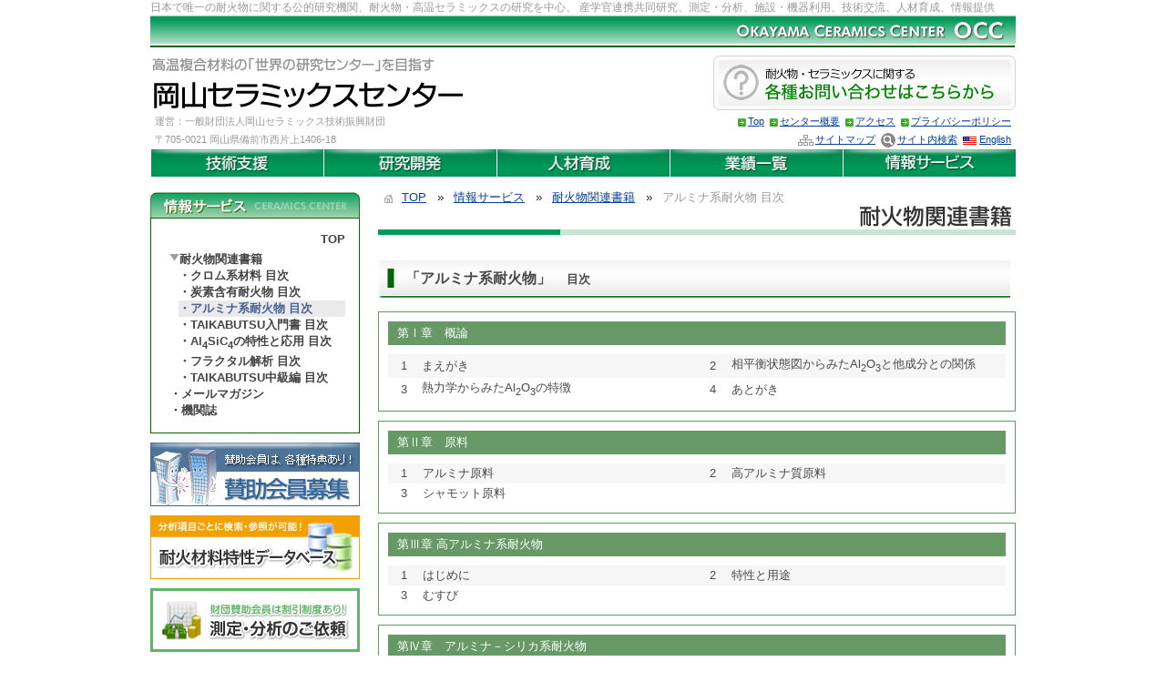

--- FILE ---
content_type: text/html
request_url: https://occ.optic.or.jp/contents/display/service/book/alumina.html
body_size: 17480
content:
<!DOCTYPE html>
<html lang="ja">
<head>
<meta charset="UTF-8" />
<meta http-equiv="X-UA-Compatible" content="IE=edge,chrome=1" />
<meta name="format-detection" content="telephone=no" />
<meta name="apple-mobile-web-app-capable" content="yes" />
<meta name="keywords" content="セラミックス,セラミック,耐火物,研究機関,産学官連携,共同研究,依頼分析,施設・機器開放,技術交流,人材育成,情報提供" />
<meta name="description" content="日本で唯一の耐火物に関する公的研究機関、耐火物・高温セラミックスの研究を中心として、 産学官連携共同研究、依頼分析、施設・機器開放、国内外との技術交流、人材育成、情報提供を実施" />
<title>アルミナ系耐火物 目次 | 耐火物関連書籍 | 情報サービス | 岡山セラミックスセンター</title>
<!-- favicon -->
<link rel="shortcut icon" href="/img/favicon.ico" type="image/vnd.microsoft.icon" />
<link rel="apple-touch-icon-precomposed" href="/img/apple-touch-icon.png" />
<!-- css -->
<link rel="stylesheet" href="/css/default.css" media="screen, projection, print" />
<link rel="stylesheet" href="/css/common.css" media="screen, projection, print" />
<link href='https://fonts.googleapis.com/css?family=Libre+Baskerville' rel='stylesheet' type='text/css' />
<!-- script -->
<script type="text/javascript" src="https://ajax.googleapis.com/ajax/libs/jquery/3.6.0/jquery.min.js"></script>
<!-- lightbox -->
<script type="text/javascript" src="/js/lightbox-2.6.min.js"></script>
<link rel="stylesheet" href="/css/lightbox.css" media="screen, projection, print" />

<!-- Global site tag (gtag.js) - Google Analytics -->
<script async src="https://www.googletagmanager.com/gtag/js?id=G-P3JSNJEWH0"></script>
<script>
  window.dataLayer = window.dataLayer || [];
  function gtag(){dataLayer.push(arguments);}
  gtag('js', new Date());
  gtag('config', 'G-P3JSNJEWH0');
</script>

<script>
  (function(i,s,o,g,r,a,m){i['GoogleAnalyticsObject']=r;i[r]=i[r]||function(){
  (i[r].q=i[r].q||[]).push(arguments)},i[r].l=1*new Date();a=s.createElement(o),
  m=s.getElementsByTagName(o)[0];a.async=1;a.src=g;m.parentNode.insertBefore(a,m)
  })(window,document,'script','//www.google-analytics.com/analytics.js','ga');

  ga('create', 'UA-49141609-1', 'auto');
  ga('send', 'pageview');

</script>
</head>
<body>

<div>

    <header>

    <p>日本で唯一の耐火物に関する公的研究機関、耐火物・高温セラミックスの研究を中心、 産学官連携共同研究、測定・分析、施設・機器利用、技術交流、人材育成、情報提供</p>

    <div id="header-main" class="clearfix">
      <h1>
        <a href="https://occ.optic.or.jp/"><img src="/img/header-main-logo.png" alt="岡山セラミックスセンター" /></a>
      </h1>
      <p>
        <a href="https://occ.optic.or.jp/contact/contact_register.html">
          <img src="/img/header-main-banner.png" alt="耐火物・セラミックスに関する各種お問合せ/標準物質・書籍のご注文" />
        </a>
      </p>
    </div>

    <div id="header-nav" class="clearfix">
      <p>
        運営：一般財団法人岡山セラミックス技術振興財団<br />
        〒705-0021 岡山県備前市西片上1406-18
      </p>
      <div>
        <ul>
          <li><img src="/img/icon-arrow.gif" alt="" class="icon" /><a href="https://occ.optic.or.jp/">Top</a></li>
          <li><img src="/img/icon-arrow.gif" alt="" class="icon" /><a href="https://occ.optic.or.jp/contents/display/foundation/index.html">センター概要</a></li>
          <li><img src="/img/icon-arrow.gif" alt="" class="icon" /><a href="https://occ.optic.or.jp/contents/display/foundation/index.html#access-map">アクセス</a></li>
          <li><img src="/img/icon-arrow.gif" alt="" class="icon" /><a href="https://occ.optic.or.jp/contents/display/foundation/privacy.html">プライバシーポリシー</a></li>
        </ul>
        <ul>
          <li><img src="/img/icon-sitemap.gif" alt="" class="icon" /><a href="https://occ.optic.or.jp/contents/display/foundation/sitemap.html">サイトマップ</a></li>
          <li><img src="/img/icon-search.gif" alt="" class="icon" /><a href="https://occ.optic.or.jp/pages/display/foundation/search.html">サイト内検索</a></li>
          <li><img src="/img/icon-english.gif" alt="" class="icon" /><a href="https://occ.optic.or.jp/contents/display/english/index.html">English</a></li>
        </ul>
      </div>
    </div>

  </header>

  
  <nav>
    <ul class="clearfix">
      <li>
        <a href="https://occ.optic.or.jp/contents/display/technic/index.html"><img src="/img/nav-01.png" alt="技術支援" /></a>
              </li>
      <li>
        <a href="https://occ.optic.or.jp/contents/display/research/index.html"><img src="/img/nav-02.png" alt="研究開発" /></a>
              </li>
      <li>
        <a href="https://occ.optic.or.jp/event/event_search.html"><img src="/img/nav-03.png" alt="人材育成" /></a>
              </li>
      <li>
        <a href="https://occ.optic.or.jp/contents/display/results/index.html"><img src="/img/nav-04.png" alt="業績一覧" /></a>
              </li>
      <li>
        <a href="https://occ.optic.or.jp/contents/display/service/book/index.html"><img src="/img/nav-05.png" alt="情報サービス" /></a>
              </li>
    </ul>
  </nav>
  <div id="content" class="clearfix">

        <div id="content-side">

            <div id="content-side-nav">
                <h2><img src="/img/side-nav-title-service.png" alt="情報サービス" /></h2>
        <div>
          <a href="https://occ.optic.or.jp/">TOP</a>
          <ul>
            <li class="book open">
              <a href="https://occ.optic.or.jp/contents/display/service/book/index.html">耐火物関連書籍</a>
                            <ul>
                <li><a href="https://occ.optic.or.jp/contents/display/service/book/chrome.html">クロム系材料 目次</a></li>
                <li><a href="https://occ.optic.or.jp/contents/display/service/book/carbon.html">炭素含有耐火物 目次</a></li>
                <li class="active"><a href="https://occ.optic.or.jp/contents/display/service/book/alumina.html">アルミナ系耐火物 目次</a></li>
                <li><a href="https://occ.optic.or.jp/contents/display/service/book/novice.html">TAIKABUTSU入門書 目次</a></li>
                <li><a href="https://occ.optic.or.jp/contents/display/service/book/al4sic4.html">Al<sub>4</sub>SiC<sub>4</sub>の特性と応用 目次</a></li>
                <li><a href="https://occ.optic.or.jp/contents/display/service/book/fractal.html">フラクタル解析 目次</a></li>
                <li><a href="https://occ.optic.or.jp/contents/display/service/book/novice3.html">TAIKABUTSU中級編 目次</a></li>
              </ul>
                          </li>
            <li><a href="https://occ.optic.or.jp/contents/display/magazine/index.html">メールマガジン</a></li>
            <li><a href="https://occ.optic.or.jp/organ/organ_search.html">機関誌</a></li>
          </ul>
        </div>
              </div>
      
            <ul class="content-side-banner">
        <li><a href="https://occ.optic.or.jp/contents/display/foundation/member.html"><img src="/img/bnr_member.png" alt="賛助会員募集"></a></li>
        <li><a href="https://occ.optic.or.jp/db/" target="_blank"><img src="/img/bnr_db.png" alt="耐火材料特性データベース"></a></li>
        <li><a href="https://occ.optic.or.jp/contents/display/technic/reliance.html"><img src="/img/bnr_reliance.png" alt="測定・分析のご依頼"></a></li>
        <li><a href="https://occ.optic.or.jp/contents/display/technic/utilization.html"><img src="/img/bnr_utilization.png" alt="設置機器のご利用"></a></li>
        <li><a href="https://occ.optic.or.jp/data/data_detail/index/1.html"><img src="/img/bnr_data.png" alt="注目機器・データ紹介"></a></li>
        <li><a href="https://occ.optic.or.jp/event/event_search/index.html"><img src="/img/bnr_seminar.png" alt="人材育成セミナー"></a></li>
        <li><a href="https://occ.optic.or.jp/pages/display/description/about_taikabutsu.html" target="_blank"><img src="/img/bnr_taikabutsu.png" alt="耐火物ってどんなもの？"></a></li>
        <li><a href="https://occ.optic.or.jp/contents/display/service/book/index.html"><img src="/img/bnr_book.png" alt="耐火物関連書籍販売"></a></li>
        <li><a href="https://occ.optic.or.jp/contents/display/magazine/index.html"><img src="/img/bnr_magazine.png" alt="OCCメールマガジン"></a></li>
        <li><a href="https://www.youtube.com/@occ4563" target="_blank"><img src="/img/bnr_youtube.png" alt="岡山セラミックスセンター公式YouTubeチャンネル（耐火物ってスゴい）"></a></li>
        <li><a href="https://occ.optic.or.jp/contact/contact_register.html"><img src="/img/bnr_contact.png" alt="耐火物・セラミックスに関する各種お問い合わせはこちらから"></a></li>
      </ul>

      
    </div>

    <div id="content-main">

      <ul class="content-main-crumb">
 <li>
  <img alt="" class="icon" src="/img/icon-home.gif" /><a href="/">TOP</a></li>
 <li>
  <img alt="" class="icon" src="/img/icon-double-arrow.gif" /><a href="/contents/display/service/book/index.html">情報サービス</a></li>
 <li>
  <img alt="" class="icon" src="/img/icon-double-arrow.gif" /><a href="/contents/display/service/book/index.html">耐火物関連書籍</a></li>
 <li>
  <img alt="" class="icon" src="/img/icon-double-arrow.gif" />アルミナ系耐火物 目次</li>
</ul>
<h2>
 <img alt="耐火物関連書籍" src="/img/service-book-index-title.png" /></h2>
<div class="content-main-box" id="service-book-chrome-list">
 <h3 class="title-common">
  <span style="font-size:16px;">「アルミナ系耐火物」 </span>　目次</h3>
 <div>
  <h4 class="title-common-secondary">
   第Ⅰ章　概論</h4>
  <table>
   <tbody>
    <tr class="gray">
     <th>
      1</th>
     <td>
      まえがき</td>
     <th>
      2</th>
     <td>
      相平衡状態図からみたAl<sub>2</sub>O<sub>3</sub>と他成分との関係</td>
    </tr>
    <tr>
     <th>
      3</th>
     <td>
      熱力学からみたAl<sub>2</sub>O<sub>3</sub>の特徴</td>
     <th>
      4</th>
     <td>
      あとがき</td>
    </tr>
   </tbody>
  </table>
 </div>
 <div>
  <h4 class="title-common-secondary">
   第Ⅱ章　原料</h4>
  <table>
   <tbody>
    <tr class="gray">
     <th>
      1</th>
     <td>
      アルミナ原料</td>
     <th>
      2</th>
     <td>
      高アルミナ質原料</td>
    </tr>
    <tr>
     <th>
      3</th>
     <td>
      シャモット原料</td>
     <th>
      &nbsp;</th>
     <td>
      &nbsp;</td>
    </tr>
   </tbody>
  </table>
 </div>
 <div>
  <h4 class="title-common-secondary">
   第Ⅲ章 高アルミナ系耐火物</h4>
  <table>
   <tbody>
    <tr class="gray">
     <th>
      1</th>
     <td>
      はじめに</td>
     <th>
      2</th>
     <td>
      特性と用途</td>
    </tr>
    <tr>
     <th>
      3</th>
     <td>
      むすび</td>
     <th>
      &nbsp;</th>
     <td>
      &nbsp;</td>
    </tr>
   </tbody>
  </table>
 </div>
 <div>
  <h4 class="title-common-secondary">
   第Ⅳ章　アルミナ－シリカ系耐火物</h4>
  <table>
   <tbody>
    <tr class="gray">
     <th>
      1</th>
     <td>
      粘土質耐火物と高アルミナ質耐火物の分類</td>
     <th>
      2</th>
     <td>
      ロー石れんが</td>
    </tr>
    <tr>
     <th>
      3</th>
     <td>
      粘土質れんが</td>
     <th>
      4</th>
     <td>
      高アルミナ質れんが</td>
    </tr>
    <tr class="gray">
     <th>
      5</th>
     <td>
      今後の課題</td>
     <th>
      &nbsp;</th>
     <td>
      &nbsp;</td>
    </tr>
   </tbody>
  </table>
 </div>
 <div>
  <h4 class="title-common-secondary">
   第Ⅴ章　アルミナ－マグネシア系耐火物</h4>
  <table>
   <tbody>
    <tr class="gray">
     <th>
      1</th>
     <td>
      セメントロータリーキルン用</td>
     <th>
      2</th>
     <td>
      流し込み材用</td>
    </tr>
   </tbody>
  </table>
 </div>
 <div>
  <h4 class="title-common-secondary">
   第Ⅵ章　アルミナ－クロミア系耐火物</h4>
  <table>
   <tbody>
    <tr class="gray">
     <th>
      1</th>
     <td>
      はじめに</td>
     <th>
      2</th>
     <td>
      廃棄物溶融炉の種類と耐火物の使用条件</td>
    </tr>
    <tr>
     <th>
      3</th>
     <td>
      Al<sub>2</sub>O<sub>3</sub>-Cr<sub>2</sub>O<sub>3</sub>系材料の特徴</td>
     <th>
      4</th>
     <td>
      Al<sub>2</sub>O<sub>3</sub>-Cr<sub>2</sub>O<sub>3</sub>系材料の課題</td>
    </tr>
   </tbody>
  </table>
 </div>
 <div>
  <h4 class="title-common-secondary">
   第Ⅶ章　電鋳耐火物</h4>
  <table>
   <tbody>
    <tr class="gray">
     <th>
      1</th>
     <td>
      はじめに</td>
     <th>
      2</th>
     <td>
      電鋳耐火物とは</td>
    </tr>
    <tr>
     <th>
      3</th>
     <td>
      製造工程の概要</td>
     <th>
      4</th>
     <td>
      電鋳耐火物の種類と特性、用途</td>
    </tr>
    <tr class="gray">
     <th>
      5</th>
     <td>
      今後の課題</td>
     <th>
      &nbsp;</th>
     <td>
      &nbsp;</td>
    </tr>
   </tbody>
  </table>
 </div>
 <div>
  <h4 class="title-common-secondary">
   第Ⅷ章　アルミナ－カーボン系、アルミナ－炭化珪素－カーボン系、アルミナ－炭化珪素系耐火物</h4>
  <table>
   <tbody>
    <tr class="gray">
     <th>
      1</th>
     <td>
      はじめに</td>
     <th>
      2</th>
     <td>
      Al<sub>2</sub>O<sub>3</sub>-SiC-C系耐火物</td>
    </tr>
    <tr>
     <th>
      3</th>
     <td>
      Al<sub>2</sub>O<sub>3</sub>-MgO-C系耐火物</td>
     <th>
      4</th>
     <td>
      Al<sub>2</sub>O<sub>3</sub>-C系、Al<sub>2</sub>O<sub>3</sub>-ZrO<sub>2</sub>-C系耐火物</td>
    </tr>
    <tr class="gray">
     <th>
      5</th>
     <td>
      Al<sub>2</sub>O<sub>3</sub>-SiC系耐火物</td>
     <th>
      6</th>
     <td>
      おわりに</td>
    </tr>
   </tbody>
  </table>
 </div>
 <div>
  <h4 class="title-common-secondary">
   第Ⅸ章　アルミナ－カルシア系耐火物</h4>
  <table>
   <tbody>
    <tr class="gray">
     <th>
      1</th>
     <td>
      はじめに</td>
     <th>
      2</th>
     <td>
      製造方法</td>
    </tr>
    <tr>
     <th>
      3</th>
     <td>
      用途</td>
     <th>
      4</th>
     <td>
      化学組成および鉱物組成</td>
    </tr>
    <tr class="gray">
     <th>
      5</th>
     <td>
      水和反応と相転化</td>
     <th>
      6</th>
     <td>
      水和物の脱水および加熱変化</td>
    </tr>
    <tr>
     <th>
      7</th>
     <td>
      添加剤と作用機構</td>
     <th>
      8</th>
     <td>
      経時変化</td>
    </tr>
    <tr class="gray">
     <th>
      9</th>
     <td>
      今後の期待</td>
     <th>
      &nbsp;</th>
     <td>
      &nbsp;</td>
    </tr>
   </tbody>
  </table>
 </div>
 <div>
  <h4 class="title-common-secondary">
   第Ⅹ章　アルミナを含む断熱材</h4>
  <table>
   <tbody>
    <tr class="gray">
     <th>
      1</th>
     <td>
      はじめに</td>
     <th>
      2</th>
     <td>
      セラミックファイバー</td>
    </tr>
    <tr>
     <th>
      3</th>
     <td>
      耐火断熱れんが</td>
     <th>
      &nbsp;</th>
     <td>
      &nbsp;</td>
    </tr>
   </tbody>
  </table>
 </div>
 <div>
  <h4 class="title-common-secondary">
   第XI章　その他のアルミナ系耐火物</h4>
  <table>
   <tbody>
    <tr class="gray">
     <th>
      1</th>
     <td>
      Al<sub>2</sub>O<sub>3</sub>-TiO<sub>2</sub>系耐火物</td>
     <th>
      2</th>
     <td>
      MgO-SiO<sub>2</sub>- Al<sub>2</sub>O<sub>3</sub>系耐火物</td>
    </tr>
   </tbody>
  </table>
 </div>
 <div>
  <h4 class="title-common-secondary">
   第XII章　Al-Si-C-N系、Al-B-C系、Al-O-C系化合物の耐火物への応用</h4>
  <table>
   <tbody>
    <tr class="gray">
     <th>
      1</th>
     <td>
      はじめに</td>
     <th>
      2</th>
     <td>
      Al-Si-C系化合物</td>
    </tr>
    <tr>
     <th>
      3</th>
     <td>
      Al-B-C系化合物</td>
     <th>
      4</th>
     <td>
      Al-O-C系化合物</td>
    </tr>
    <tr class="gray">
     <th>
      5</th>
     <td>
      あとがき</td>
     <th>
      &nbsp;</th>
     <td>
      &nbsp;</td>
    </tr>
   </tbody>
  </table>
 </div>
</div>
<br />
            <div class="content-main-to_top">
        <a href="#"><img src="/img/button-pagetop.png" alt="ページ上に戻る" /></a>
      </div>
      
      <footer>
        <div class="clearfix">
          <span>一般財団法人岡山セラミックス技術振興財団</span>
          <p>
            <span>〒705-0021 岡山県備前市西片上1406-18</span>
            　TEL:0869-64-0505　 FAX:0869-63-0227
          </p>
        </div>
        <p>
          Copyright © OKAYAMA CERAMICS RESEARCH FOUNDATION. All Rights Reserved.
        </p>
      </footer>

    </div>

  </div>

</div>

</body>
</html>

--- FILE ---
content_type: text/css
request_url: https://occ.optic.or.jp/css/default.css
body_size: 2201
content:
/*---------------------------------------------
	Browser Default Initialization
  ---------------------------------------------*/

html {
	overflow-y: scroll;
}

body, div, dl, dt, dd, ul, ul li, h1, h2, h3, h4, h5, h6,
pre, form, fieldset, input, textarea, p, blockquote, th, td,
section, nav, article, aside, hgroup, header, address,
figure, figcaption {
	margin: 0;
	padding: 0;
}
address, caption, cite, code, dfn, em, th, var {
	font-style: normal;
	font-weight: normal;
}
table {
	border-collapse: collapse;
	border-spacing: 0;
}
caption, th {
	text-align: left;
}
q:before ,q:after {
	content: '';
}
object, embed {
	vertical-align: top;
}
hr, legend {
	display: none;
}
h1, h2, h3, h4, h5, h6 {
	font-size: 100%;
	font-weight: normal;
}
img, abbr, acronym, fieldset {
	border: 0;
}
img {
	vertical-align: bottom;
	-ms-interpolation-mode: bicubic;
}
ul li {
	list-style-type: none;
}

/*---------------------------------------------
	body
  ---------------------------------------------*/
html { font-size: 62.5%;}
body {
	font-family: 'ヒラギノ角ゴ Pro W3','Hiragino Kaku Gothic Pro','メイリオ',Meiryo,'ＭＳ Ｐゴシック',sans-serif;
	*font-family: 'メイリオ',Meiryo,'ＭＳ Ｐゴシック',sans-serif;
	color: #333;
	font-size: 14px; font-size: 1.4rem; /* =14px */
	line-height: 1.6;
	text-align: left;
	-webkit-text-size-adjust: none;
}

/*------------------------------------------------------------
  書式設定
------------------------------------------------------------*/
/* テキストの位置 */
.taLeft { text-align: left !important; }
.taCenter { text-align: center !important; }
.taRight { text-align: right !important; }

/* フォントの大きさ（プラス） */
.fsP1 { font-size: 1.48em !important; }
.fsP2 { font-size: 1.56em !important; }
.fsP3 { font-size: 1.64em !important; }
.fsP4 { font-size: 1.72em !important; }
.fsP5 { font-size: 1.80em !important; }
.fsP6 { font-size: 2em !important; }
/* フォントの大きさ（マイナス） */
.fsM1 { font-size: 1.32em !important; }
.fsM2 { font-size: 1.24em !important; }
.fsM3 { font-size: 1.16em !important; }
.fsM4 { font-size: 1.08em !important; }
.fsM5 { font-size: 0.92em !important; }

--- FILE ---
content_type: text/css
request_url: https://occ.optic.or.jp/css/common.css
body_size: 43854
content:
@CHARSET "UTF-8";

/**
 * redefinition
 */
a,
a:link,
a:visited,
a:hover{
	color: #04419a;
}

/**
 * top-info temp!
 */
#top-info a:hover{
	color: #fff;
	background: #009a5a;
}

/**
 * common
 */
.clearfix:after{
	display: block;
	clear: both;
	content: "";
}

img.icon{
	margin-right: 2px;
	vertical-align: middle;
}
.title-common{
	width: 664px;
	height: 42px;
	margin-bottom: 15px;
	padding-left: 30px;
	line-height: 42px;
	background: url(../img/title-common-bg.png) left top no-repeat;
	font-weight: bold;
	/*letter-spacing: 0.5em;*/
}
.title-common-secondary{
	margin-bottom: 10px;
	padding: 5px 10px;
	background: #669966;
	color: #ffffff;
}
.title-common-secondary-large{
	margin-bottom: 10px;
	padding: 6px 10px;
	background: #669966;
	color: #ffffff;
	font-size: 16px;
	line-height: 1.3;
	font-weight: bold;
}

.introduction-box{
	padding: 15px 20px;
	line-height: 160%;
	font-size: 14px;
	background: #fafff0;
	border: 1px solid #026702;
	border-radius: 10px;
}
.introduction-box > h3{
	font-weight: bold;
}

table.table-common{
	width: 100%;
	border-left: 1px solid #999999;
	border-top: 1px solid #999999;
}
table.table-common th,
table.table-common td{
	padding: 5px;
	border-right: 1px solid #999999;
	border-bottom: 1px solid #999999;
}

.box-pdf-caution{
	padding: 10px;
	border: 1px dashed #999999;
}
.box-pdf-caution > img{
	float: left;
	margin-right: 10px;
}

.pagination{
	padding: 5px 0px;
}
.pagination > ul{
	text-align: right;
}
.pagination > ul > li{
	display: inline;
	margin: 0px 5px;
}
.pagination > ul > li a{
	text-decoration: none;
}
.pagination > ul > li span.current{
	font-weight: bold;
	color: #ff0000;
}

/**
 * blocks
 */

body{
	font-size: 130%;
	line-height: 130%;
	color: #494949;
}

body > div{
	width: 950px;
	margin: 0 auto;
}

header{
	color: #999999;
}

header > p{
	font-size: 90%;
}

#header-main{
	padding-top: 45px;
	background: url(../img/header-main-bg.png) left top no-repeat;
}
#header-main > h1{
	float: left;
}
#header-main > p{
	float: right;
}

#header-nav{
	padding: 0px 5px;
	line-height: 20px;
	font-size: 85%;
}
#header-nav > p{
	float: left;
}
#header-nav > div{
	float: right;
}
#header-nav > div > ul{
	text-align: right;
}
#header-nav > div > ul > li{
	display: inline;
	margin-left: 3px;
}

nav{
	margin: 1px 0px 15px;
}
nav > ul{

}
nav > ul > li{
	float: left;
	width: 189px;
	margin-left: 1px;
}
nav > ul > li > a > img{
	width: 189px;
	height: 30px;
}
nav > ul > li > ul{
	padding: 10px 0px 0px;
}
nav > ul > li > ul > li{
	padding-left: 24px;
	background: url(../img/icon-double-arrow.gif) left 4px no-repeat;
}
nav > ul > li > ul > li > a{
	text-decoration: none;
}

#content{

}

#content-side{
	float: left;
	width: 230px;
}
#content-side-nav{
	margin-bottom: 10px;
}
#content-side-nav > div{
	padding: 15px;
	border: 1px solid #006600;
	font-weight: bold;
	font-size: 13px;
}
#content-side-nav a{
	display: block;
	text-decoration: none;
	color: #444444;
}
#content-side-nav a:before{
	content: "・";
}
#content-side-nav > div > a{
	display: block;
	margin-bottom: 5px;
	text-align: right;
}
#content-side-nav > div > a:before{
	content: "";
}
#content-side-nav > div li{
	line-height: 140%;
	/*list-style-type: disc;
	list-style-position: inside;*/
	padding-left: 5px;
}
#content-side-nav > div li:hover,
#content-side-nav > div li.active{

}
#content-side-nav > div li > a:hover,
#content-side-nav > div li.active > a{
	color: #476296;
	background: #eaeaea;
}
#content-side-nav > div li li{
	padding-left: 10px;
}
#content-side-nav > div li.book > a:before{
	content: url(../img/icon-triangle-right.gif);
}
#content-side-nav > div li.book.open > a:before{
	content: url(../img/icon-triangle-bottom.gif);
}

.content-side-banner li {
	margin-bottom: 10px;
}

.content-side-banner li:last-child {
	margin-bottom: 0;
}

#content-main{
	float: right;
	width: 700px;
}
ul.content-main-crumb{
	color: #999999;
}
.content-main-crumb li{
	display: inline;
}
.content-main-box{
	margin-bottom: 30px;
}
.content-main-to_top{
	margin-bottom: 4px;
	padding: 20px 0px 4px;
	text-align: right;
	border-bottom: 2px solid #006600;
}

#content-main footer{
	margin-bottom: 30px;
	padding-top: 10px;
	background: url(../img/footer-bg.png) left top repeat-x;
	color: #ffffff;
}
#content-main footer > div{
	margin-bottom: 1em;
}
#content-main footer > div > span,
#content-main footer > div > p{
	display: block;
	width: 48%;
}
#content-main footer > div > span{
	float: left;
	font-weight: bold;
	text-align: right;
}
#content-main footer > div > p{
	float: right;
}
#content-main footer > div > p > span{
	display: block;
	font-weight: bold;
}
#content-main footer > p{
	padding-bottom: 1em;
	text-align: center;
	font-size: 90%;
}


/**
 * top
 */

#top-info{
	margin-bottom: 30px;
}
#top-info > h2{
	padding-bottom: 3px;
	border-bottom: 3px solid #009a5a;
}
#top-info ul{

}
#top-info li{
	padding: 10px;
	border-bottom: 1px dotted #666666;
}
#top-info li > span{
	display: block;
	line-height: 200%;
	font-weight: bold;
}

#top-about{
	border-top: 2px solid #6fb895;
}
#top-about > h2{
	padding: 20px 0px 15px;
}
#top-about > p{
	line-height: 135%;
}
#top-about > p > img{
	float: right;
	margin-left: 10px;
}

/**
 * foundation-index
 */
#foundation-index{

}

#foundation-index-greeting{
	min-height: 300px;
}
#foundation-index-greeting > div{
	float: right;
	width: 160px;
	margin: 0px 0px 20px 20px;
	font-size: 11px;
}
#foundation-index-greeting > div strong{
	font-size: 13px;
}
#foundation-index-greeting > div img{
	width: 160px;
	height: 164px;
}
#foundation-index-greeting > div span{
	display: block;
	text-align: center;
}
#foundation-index-greeting > p{
	margin-bottom: 1.5em;
	text-indent: 1em;
	font-size: 14px;
	line-height: 160%;
	/*letter-spacing: 0.3em;*/
}
#foundation-index-greeting p.sign{
	text-align: right;
}

#foundation-index-history{
	margin-bottom: 20px;
}
#foundation-index-history table{
	width: 100%;
	font-size: 14px;
}
#foundation-index-history th,
#foundation-index-history td{
	padding: 5px;
}
#foundation-index-history tr:first-child th,
#foundation-index-history tr:first-child td{
	border-top: none;
}
#foundation-index-history th{
	width: 110px;
	background: #f6f6f6;
}
#foundation-index-history td{
	padding-left: 15px;
}

#foundation-index-excerpt{
	margin-bottom: 20px;
}
#foundation-index-excerpt table{
	width: 100%;
	font-size: 14px;
}
#foundation-index-excerpt th,
#foundation-index-excerpt td{
	padding: 5px;
	border-top: 1px dashed #999999;
}
#foundation-index-excerpt tr:first-child th,
#foundation-index-excerpt tr:first-child td{
	border-top: none;
}
#foundation-index-excerpt th{
	width: 110px;
	background: #f6f6f6;
}
#foundation-index-excerpt td{
	padding-left: 15px;
}

#foundation-index-access{

}
#foundation-index-access iframe{
	width: 698px;
	height: 380px;
	margin-bottom: 10px;
	border: 1px solid #999999;
}
#foundation-index-access > p{
	margin-bottom: 20px;
	color: #7599ff;
	text-align: center;
}
#foundation-index-access > p.english{
	text-align: left;
}
.foundation-index-access-box{
	margin-bottom: 20px;
	padding: 15px 20px;
	border: 1px dashed #999999;
	background: #f7fafd;
}
.foundation-index-access-box h4{
	margin-bottom: 10px;
	color: #66998f;
	font-weight: bold;
}
.foundation-index-access-box li{
	list-style-type: disc;
	margin-left: 25px;
}

/**
 * foundation-work
 */
#foundation-work{

}

#foundation-work-guidance{

}
#foundation-work-guidance > ul{
	margin-bottom: 10px;
	padding: 5px;
	border: 1px solid #999999;
	text-align: center;
}
#foundation-work-guidance > ul > li{
	display: inline;
	margin: 0px 50px;
}
.foundation-work-guidance-box{
	padding: 10px;
	border: 1px dashed #999999;
	background: #f7fafd;
}
.foundation-work-guidance-box > h4{
	padding: 5px;
	font-size: 15px;
	color: #fff;
}
#foundation-work-guidance-01 h4{
	background: #669966;
}
#foundation-work-guidance-02 h4{
	background: #844200;
}
#foundation-work-guidance-03 h4{
	background: #305232;
}
.foundation-work-guidance-box dl{
	padding: 10px;
}
.foundation-work-guidance-box dt,
.foundation-work-guidance-box dd{
	padding: 5px 0px;
}
.foundation-work-guidance-box dt{
	color: #669966;
	font-size: 14px;
	font-weight: bold;
}
.foundation-work-guidance-box dd{
	padding-left: 20px;
	line-height: 160%;
}
#foundation-work-guidance > a{
	display: block;
	margin-bottom: 30px;
	text-align: right;
}

/**
 * foundation-staff
 */
.foundation-staff-box table{
	width: 100%;
}
.foundation-staff-box tr.gray{
	background: #f6f6f6;
}
.foundation-staff-box th{
	padding: 2px;
	background: #669966;
	color: #fff;
	font-weight: bold;
	text-align: center;
}
.foundation-staff-box th.post,
.foundation-staff-box th.name{
	width: 180px;
}
.foundation-staff-box th.name{
	border-left: 1px solid #fff;
	border-right: 1px solid #fff;
}
.foundation-staff-box td{
	padding: 10px;
	text-align: center;
}
.foundation-staff-box td.service{
	text-align: left;
}

/**
 * foundation-disclosure
 */
#foundation-disclosure{
	font-size: 14px;
}
#foundation-disclosure table{
	border-top: 1px solid #000000;
	border-left: 1px solid #000000;
}
#foundation-disclosure th,
#foundation-disclosure td{
	padding: 10px;
	border-bottom: 1px solid #000000;
	border-right: 1px solid #000000;
}
#foundation-disclosure th{
	background: #fafff0;
	text-align: center;
}

/**
 * foundation-member
 */
.foundation-member-excerpt-box{
	margin-bottom: 30px;
	font-size: 14px;
}
#foundation-member-excerpt-introduction > div{
	padding: 15px;
	border: 1px solid #999999;
}
#foundation-member-excerpt-introduction > div > p{
	line-height: 140%;
	text-indent: 1em;
}

#foundation-member-excerpt-system dl{
	margin-bottom: 10px;
	border: 1px solid #999999;
}
#foundation-member-excerpt-system dl.blue{
	background: #d8e6f4;
}
#foundation-member-excerpt-system dl.green{
	background: #d7f4ee;
}
#foundation-member-excerpt-system dl.pink{
	background: #f4d7f4;
}
#foundation-member-excerpt-system dl.yellow{
	background: #f3eed8;
}
#foundation-member-excerpt-system dt,
#foundation-member-excerpt-system dd{
	padding: 10px;
}
#foundation-member-excerpt-system dt{
	float: left;
	width: 180px;
	text-align: center;
}
#foundation-member-excerpt-system dd{
	margin-left: 200px;
	border-left: 1px solid #999999;
	background: #ffffff;
}

#foundation-member-excerpt-application table{
	width: 100%;
	border: 1px solid #999999;
	border-top: 3px solid #669966;
}
#foundation-member-excerpt-application th,
#foundation-member-excerpt-application td{
	padding: 5px;
}
#foundation-member-excerpt-application th{
	background: #fafff0;
	text-align: center;
}
#foundation-member-excerpt-application td{
	border-left: 1px solid #999999;
}

#foundation-member-excerpt-privilege table{
	line-height: 140%;
}
#foundation-member-excerpt-privilege th,
#foundation-member-excerpt-privilege td{
	padding: 5px 10px;
}
#foundation-member-excerpt-privilege th{
	background: #cccccc;
	text-align: center;
}
#foundation-member-excerpt-privilege td li{
	list-style-type: disc;
	margin-left: 25px;
}

#foundation-member-excerpt-other > ol{
	padding: 5px 15px;
	line-height: 160%;
	border: 1px solid #999999;
}
#foundation-member-excerpt-other > ol > li{
	list-style-type: decimal;
	margin-left: 25px;
}

#foundation-member-excerpt-work > p{
	padding: 10px 20px;
	border: 1px solid #999999;
}

#foundation-member-excerpt-contact dl{
	margin-bottom: 10px;
	border: 1px solid #999999;
}
#foundation-member-excerpt-contact dl.blue{
	background: #d8e6f4;
}
#foundation-member-excerpt-contact dl.green{
	background: #d7f4ee;
}
#foundation-member-excerpt-contact dl.pink{
	background: #f4d7f4;
}
#foundation-member-excerpt-contact dt,
#foundation-member-excerpt-contact dd{
	padding: 10px;
}
#foundation-member-excerpt-contact dt{
	float: left;
	width: 180px;
	text-align: center;
}
#foundation-member-excerpt-contact dd{
	margin-left: 200px;
	border-left: 1px solid #999999;
	background: #ffffff;
}
#foundation-member-excerpt-contact dd span{
	font-size: 24px;
	font-weight: bold;
}

/**
 * foundation-sitemap
 */
#foundation-sitemap{

}
#foundation-sitemap table{
	width: 100%;
	margin-bottom: 30px;
	border: 1px solid #000000;
}
#foundation-sitemap th,
#foundation-sitemap td{
	padding: 10px;
}
#foundation-sitemap th{
	width: 180px;
	text-align: center;
	font-weight: bold;
	font-size: 18px;
}
#foundation-sitemap .foundation th{
	background: #ffffcc;
}
#foundation-sitemap .technic th{
	background: #dae6b7;
}
#foundation-sitemap .research th{
	background: #e6d0b7;
}
#foundation-sitemap .nurture th{
	background: #eae9f7;
}
#foundation-sitemap .results th{
	background: #c8c8e6;
}
#foundation-sitemap .service th{
	background: #fbf4f9;
}
#foundation-sitemap .other th{
	background: #f4f19f;
}
#foundation-sitemap td{
	border-left: 1px solid #000000;
}
#foundation-sitemap td li{
	display: inline;
	line-height: 160%;
	margin-right: 10px;
}

/**
 * foundation-search
 */
#foundation-search{
	font-size: 14px;
}
#foundation-search form{
	padding: 40px 20px;
}
#foundation-search p{
	padding: 0px 10px;
}

/**
 * foundation-info
 */

#foundation-info-list h4{
	margin-bottom: 20px;
	padding: 5px 0px;
	border-bottom: 1px solid #cccccc;
	font-weight: bold;
}
#foundation-info-list > div > ul > li{
	margin-bottom: 30px;
}
#foundation-info-list > div > ul > li > div{
	padding: 10px;
	background: #f0f4f7;
}
#foundation-info-list > div > ul > li > div h5{
	float: left;
	font-weight: bold;
}
#foundation-info-list > div > ul > li > div > span{
	display: block;
	float: right;
}
#foundation-info-list > div > ul > li > p{
	padding: 15px;
}

#foundation-info-list > div > ul > li > div.images,
#foundation-info-list > div > ul > li > div.files{
	margin-bottom: 10px;
}
#foundation-info-list > div > ul > li > div.images li{
	float: left;
	width: 330px;
	margin: 0px 5px 20px;
	text-align: center;
}
#foundation-info-list > div > ul > li > div.images li .image{
	height: 330px;
	margin-bottom: 5px;
}

/**
 * foundation-privacy
 */
#foundation-privacy{
	font-size: 110%;
	line-height: 180%;
}
#foundation-privacy > span{
	display: block;
	margin-bottom: 2.0em;
	text-align: right;
}
#foundation-privacy > div{
	padding: 30px;
	border: 1px solid #ccc;
	border-radius: 10px;
}

/**
 * technic-index
 */

#technic-index-contact{

}
#technic-index-contact table{
	width: 100%;
	margin-bottom: 10px;
}
#technic-index-contact th,
#technic-index-contact td{
	padding: 10px;
}
#technic-index-contact th{
	width: 180px;
	text-align: center;
	font-size: 16px;
}
#technic-index-contact .blue th{
	background: #d8e6f4;
}
#technic-index-contact .green th{
	background: #d7f4ee;
}
#technic-index-contact .pink th{
	background: #f4d7f4;
}
#technic-index-contact td{

}
#technic-index-contact td span{
	font-size: 24px;
	font-weight: bold;
}

/**
 * technic-test
 */

#technic-test-example > div{
	margin-bottom: 30px;
}
#technic-test-example > div dl{
	padding: 0px 10px;
}
#technic-test-example > div dt{
	color: #0210e3;
}
#technic-test-example > div dd{
	padding: 0px 10px;
}
#technic-test-example > div dd > ul{
	float: left;
	width: 560px;
	margin: 0px 5px 10px 0px;
	padding: 10px;
	border: 1px solid #000000;
}
#technic-test-example > div dd > ul li{
	float: left;
	width: 49%;
}
#technic-test-example > div dd > span{

}

#technic-test-contact{

}

#technic-test-contact-index table{
	width: 100%;
	margin-bottom: 10px;
}
#technic-test-contact-index th,
#technic-test-contact-index td{
	padding: 10px;
}
#technic-test-contact-index th{
	width: 180px;
	text-align: center;
	font-size: 16px;
}
#technic-test-contact-index .blue th{
	background: #d8e6f4;
}
#technic-test-contact-index .green th{
	background: #d7f4ee;
}
#technic-test-contact-index .pink th{
	background: #f4d7f4;
}
#technic-test-contact-index td{

}
#technic-test-contact-index td span{
	font-size: 24px;
	font-weight: bold;
}

#technic-test-contact-pdf{

}
#technic-test-contact-pdf table{
	margin-bottom: 30px;
	border-top: 3px solid #669966;
}
#technic-test-contact-pdf th,
#technic-test-contact-pdf td{
	padding: 5px 10px;
}
#technic-test-contact-pdf th{
	width: 180px;
	background: #fafff0;
	text-align: center;
}
#technic-test-contact-pdf td{

}

#technic-test-contact-flow > div{
	padding: 5px;
	border: 1px solid #999999;
}
#technic-test-contact-flow > div > div{
	text-align: center;
}

/**
 * technic-reliance
 */
 
#technic-reliance-btn {
	margin-bottom:27px;
	overflow:hidden;
}
 
#technic-reliance-btn li {
	float:left;
	position:relative;
	margin-right:20px;
}

#technic-reliance-btn li:last-child {
	margin-right:0;
}

#technic-reliance-btn li .pdf {
	position:absolute;
	left:30px;
	bottom:8px;
	display:block;
	background:#CC3333;
	font-size:13px;
	line-height:1.2em;
	color:#FFF;
	text-align:center;
	padding:4px 0;
	width:75px;
	text-decoration:none;
	border-radius:3px;
}

#technic-reliance-btn li .excel {
	position:absolute;
	right:30px;
	bottom:8px;
	display:block;
	background:#589818;
	font-size:13px;
	line-height:1.2em;
	color:#FFF;
	text-align:center;
	padding:4px 0;
	width:75px;
	text-decoration:none;
	border-radius:3px;
}
 
#technic-reliance-list{
}
#technic-reliance-list table{
	border-left: 1px solid #000000;
	border-top: 1px solid #000000;
}
#technic-reliance-list th,
#technic-reliance-list td{
	padding: 10px;
	border-right: 1px solid #000000;
	border-bottom: 1px solid #000000;
}
#technic-reliance-list th{
	width: 100px;
	color: #0104ef;
	text-align: center;
}
#technic-reliance-list td{

}


#technic-reliance-contact-pdf table{
	width: 100%;
	margin-bottom: 30px;
	border-top: 3px solid #669966;
}
#technic-reliance-contact-pdf th,
#technic-reliance-contact-pdf td{
	padding: 5px 10px;
}
#technic-reliance-contact-pdf th{
	width: 180px;
	background: #fafff0;
	text-align: center;
}
#technic-reliance-contact-pdf td span{
	color: #990000;
}

#technic-reliance-contact-index table{
	margin-bottom: 10px;
}
#technic-reliance-contact-index th,
#technic-reliance-contact-index td{
	padding: 10px;
}
#technic-reliance-contact-index th{
	width: 180px;
	text-align: center;
	font-size: 16px;
}
#technic-reliance-contact-index .blue th{
	background: #d8e6f4;
}
#technic-reliance-contact-index .green th{
	background: #d7f4ee;
}
#technic-reliance-contact-index .pink th{
	background: #f4d7f4;
}
#technic-reliance-contact-index td{

}
#technic-reliance-contact-index td span{
	font-size: 24px;
	font-weight: bold;
}

/**
 * technic-utilization
 */

#technic-utilization-contact-pdf table{
	width: 100%;
	margin-bottom: 30px;
	border-top: 3px solid #669966;
}
#technic-utilization-contact-pdf th,
#technic-utilization-contact-pdf td{
	padding: 5px 10px;
}
#technic-utilization-contact-pdf th{
	width: 180px;
	background: #fafff0;
	text-align: center;
}
#technic-utilization-contact-pdf td span{
	color: #990000;
}

#technic-utilization-contact-index table{
	margin-bottom: 10px;
}
#technic-utilization-contact-index th,
#technic-utilization-contact-index td{
	padding: 10px;
}
#technic-utilization-contact-index th{
	width: 180px;
	text-align: center;
	font-size: 16px;
}
#technic-utilization-contact-index .blue th{
	background: #d8e6f4;
}
#technic-utilization-contact-index .green th{
	background: #d7f4ee;
}
#technic-utilization-contact-index .pink th{
	background: #f4d7f4;
}
#technic-utilization-contact-index td{

}
#technic-utilization-contact-index td span{
	font-size: 24px;
	font-weight: bold;
}

/**
 * technic-introduction
 */
#technic-introduction-introduction > p span{
	font-weight: bold;
}
#technic-introduction-introduction > div{
	text-align: right;
	font-weight: bold;
}

#technic-introduction-list{

}
.technic-introduction-list-excerpt{
	margin-bottom: 30px;
}
.technic-introduction-list-excerpt table{
	margin-bottom: 10px;
}
.technic-introduction-list-excerpt th,
.technic-introduction-list-excerpt td{
	padding: 10px;
}
.technic-introduction-list-excerpt th{
	width: 150px;
	text-align: center;
	font-size: 16px;
}
.technic-introduction-list-excerpt td.detail{
	width: 50px;
}
.technic-introduction-list-excerpt td li{
	float: left;
	width: 48%;
	margin: 0px 1% 0px;
	list-style-image: url(../img/icon-arrow-circle.gif);
	list-style-position: inside;
}

.technic-introduction-list-detail > h4{
	font-size: 16px;
}
.technic-introduction-list-detail > div{
	margin-bottom: 20px;
	border-left: 1px solid #000000;
	border-bottom: 1px solid #000000;
}
.technic-introduction-list-detail > div > div{
	float: left;
	width: 180px;
	padding: 10px 10px 0px 10px;
	border-top: 1px solid #000000;
	text-align: center;
}
.technic-introduction-list-detail > div > div > img{
	width: 180px;
}
.technic-introduction-list-detail > div > table{
	width: 499px;
	border-left: 1px solid #000000;
}
.technic-introduction-list-detail > div th,
.technic-introduction-list-detail > div td{
	padding: 10px;
	border-top: 1px solid #000000;
	border-right: 1px solid #000000;
}
.technic-introduction-list-detail > div th{
	width: 60px;
	text-align: center;
}
.technic-introduction-list-detail > div th,
.technic-introduction-list-detail > div td.title{
	font-weight: bold;
}


.technic-introduction-list-excerpt .blue th,
.technic-introduction-list-detail.blue th{
	background: #d8e6f4;
}
.technic-introduction-list-excerpt .green th,
.technic-introduction-list-detail.green th{
	background: #d7f4ee;
}
.technic-introduction-list-excerpt .purple th,
.technic-introduction-list-detail.purple th{
	background: #f4d7f4;
}
.technic-introduction-list-excerpt .yellow th,
.technic-introduction-list-detail.yellow th{
	background: #f3eed8;
}
.technic-introduction-list-excerpt .olive th,
.technic-introduction-list-detail.olive th{
	background: #e3f3d8;
}
.technic-introduction-list-excerpt .orange th,
.technic-introduction-list-detail.orange th{
	background: #fbe3d0;
}
.technic-introduction-list-excerpt .gray th,
.technic-introduction-list-detail.gray th{
	background: #eee;
}

.technic-introduction-list-detail th.title,
.technic-introduction-list-detail td.title{
	font-weight: bold;
}

.technic-introduction-list-detail.blue > h4{
	color: #3399cc;
}
.technic-introduction-list-detail.green > h4{
	color: #33cfb7;
}
.technic-introduction-list-detail.purple > h4{
	color: #ff99ff;
}
.technic-introduction-list-detail.yellow > h4{
	color: #cc9966;
}
.technic-introduction-list-detail.olive > h4{
	color: #99cc33;
}
.technic-introduction-list-detail.orange > h4{
	color: #ff9966;
}
.technic-introduction-list-detail.gray > h4{
	color: #333;
}

.technic-introduction-list-detail.blue th.title,
.technic-introduction-list-detail.blue td.title{
	background: #bed6ed;
}
.technic-introduction-list-detail.green th.title,
.technic-introduction-list-detail.green td.title{
	background: #b6ebe0;
}
.technic-introduction-list-detail.purple th.title,
.technic-introduction-list-detail.purple td.title{
	background: #efc5ef;
}
.technic-introduction-list-detail.yellow th.title,
.technic-introduction-list-detail.yellow td.title{
	background: #ece4bf;
}
.technic-introduction-list-detail.olive th.title,
.technic-introduction-list-detail.olive td.title{
	background: #c8e8b3;
}
.technic-introduction-list-detail.orange th.title,
.technic-introduction-list-detail.orange td.title{
	background: #f9d1b0;
}
.technic-introduction-list-detail.gray th.title,
.technic-introduction-list-detail.gray td.title{
	background: #ddd;
}

/**
 * research-index
 */

#research-index-theme > div{
	margin-bottom: 30px;
}
#research-index-theme > div table{
}
#research-index-theme > div th,
#research-index-theme > div td{
	padding: 10px;
}
#research-index-theme > div th{
	font-weight: bold;
	font-size: 18px;
}
#research-index-theme > div th span{
	display: block;
	line-height: 140%;
	font-weight: normal;
	font-size: 14px;
	text-align: right;
}
#research-index-theme > div td p{
	text-indent: 1em;
}

/**
 * research-fruit
 */
#research-fruit-list{
	font-size: 14px;
}
#research-fruit-list > div{
	padding: 20px;
	border: 1px solid #669966;
	background: #f7fafd;
}
#research-fruit-list > div > div{
	margin-bottom: 30px;
}
#research-fruit-list > div > div dl{
	background: #ffffff;
}
#research-fruit-list > div > div dt,
#research-fruit-list > div > div dd{
	padding: 10px;
}
#research-fruit-list > div > div dt{
	float: left;
	width: 50px;
	text-align: center;
}
#research-fruit-list > div > div dd{
	margin-left: 70px;
}

/**
 * research-announce
 */
#research-announce-list{

}
#research-announce-list > div{
	padding: 10px;
	border: 1px solid #669966;
}
#research-announce-list > div > ul{
	width: 600px;
	margin: 0px auto 20px;
}
#research-announce-list > div > ul > li{
	float: left;
	width: 140px;
	margin: 0px 5px;
	text-align: center;
	font-size: 18px;
	font-weight: bold;
}
#research-announce-list > div > ul > li a{
	display: block;
	padding: 10px 0px;
	border: 1px solid #4da632;
	border-radius: 10px;
	background: #99cc00;
	color: #ffffff;
	text-decoration: none;
}
#research-announce-list > div > div{
	margin-bottom: 30px;
}
#research-announce-list > div > div h4{
	font-weight: bold;
}
#research-announce-list > div > div ul{
	padding-left: 10px;
}
#research-announce-list > div > div li{
	margin-bottom: 10px;
	list-style-type: disc;
	list-style-position: inside;
}

/**
 * research-concession
 */
#research-concession-link{
	text-align: right;
}

#research-concession-practicalize{
	font-size: 14px;
}
#research-concession-practicalize > div{
	padding: 10px;
	background: #f7fafd;
}
#research-concession-practicalize > div > div{
	margin-bottom: 30px;
}
#research-concession-practicalize > div > div table{
	margin-bottom: 10px;
	background: #ffffff;
}
#research-concession-practicalize > div > div th,
#research-concession-practicalize > div > div td{
	padding: 10px;
}
#research-concession-practicalize > div > div th{
	font-weight: bold;
	font-size: 16px;
}
#research-concession-practicalize > div > div th span{
	display: block;
	text-indent: 1em;
	line-height: 140%;
	font-size: 14px;
	font-weight: normal;
	color: #a757ff;
}
#research-concession-practicalize > div > div p{
	text-indent: 1em;
}

#research-concession-list{
	font-size: 14px;
}
#research-concession-list table{
}
#research-concession-list th,
#research-concession-list td{
	padding: 5px;
}
#research-concession-list th{
	background: #cccccc;
	text-align: center;
}
#research-concession-list th.number{
	width: 140px;
}

/**
 * research-sample
 */
#research-sample-introduction > div{
	text-align: right;
}

#research-sample-description{
	font-size: 12px;
}
#research-sample-description dl{
	margin-bottom: 20px;
}
#research-sample-description dt,
#research-sample-description dd{
	padding: 5px;
}
#research-sample-description dt{
	float: left;
	width: 150px;
	font-weight: bold;
}
#research-sample-description dd{
	margin-left: 160px;
}
#research-sample-description > div{
	text-align: center;
	font-weight: bold;
	font-size: 14px;
}

#research-sample-list{

}
#research-sample-list > div{
	padding: 10px;
	background: #f7fafd;
}
#research-sample-list > div > div{

}
#research-sample-list > div > div table{
	margin-bottom: 10px;
	background: #ffffff;
}
#research-sample-list > div > div th,
#research-sample-list > div > div td{
	padding: 10px;
	text-align: center;
}
#research-sample-list > div > div th{
	background: #eeeeee;
}
#research-sample-list > div > div td{

}

/**
 * nurture-index
 */

#nurture-index-list h4{
	margin-bottom: 20px;
	padding: 5px 0px;
	border-bottom: 1px solid #cccccc;
	font-weight: bold;
}
#nurture-index-list > div > ul > li{
	margin-bottom: 30px;
}
#nurture-index-list > div > ul > li > div{
	padding: 10px;
	background: #f0f4f7;
}
#nurture-index-list > div > ul > li > div h5{
	float: left;
	font-weight: bold;
}
#nurture-index-list > div > ul > li > div > span{
	display: block;
	float: right;
}
#nurture-index-list > div > ul > li > p{
	padding: 15px;
}

#nurture-index-list > div > ul > li > div.images,
#nurture-index-list > div > ul > li > div.files{
	margin-bottom: 10px;
}
#nurture-index-list > div > ul > li > div.images li{
	float: left;
	width: 330px;
	margin: 0px 5px 20px;
	text-align: center;
}
#nurture-index-list > div > ul > li > div.images li .image{
	height: 330px;
	margin-bottom: 5px;
}

/**
 * nurture-guidance
 */

#nurture-guidance-list{

}
#nurture-guidance-list > p{
	margin-bottom: 20px;
	font-size: 14px;
}
#nurture-guidance-list > div{
	padding: 10px;
	background: #f7fafd;
}
#nurture-guidance-list > div table{
	margin-bottom: 10px;
	background: #ffffff;
}
#nurture-guidance-list > div th,
#nurture-guidance-list > div td{
	padding: 10px;
}
#nurture-guidance-list > div th{
	font-weight: bold;
}
#nurture-guidance-list > div th.image{
	width: 298px;
}
#nurture-guidance-list > div th.image img{
	width: 298px;
}
#nurture-guidance-list > div th dl,
#nurture-guidance-list > div th p{
	padding: 10px;
}
#nurture-guidance-list > div th dt,
#nurture-guidance-list > div th dd{
	padding: 0px 5px;
}
#nurture-guidance-list > div th dt{
	float: left;
	width: 80px;
}
#nurture-guidance-list > div th dd{
	margin-left: 90px;
}
#nurture-guidance-list > div th p{
	text-align: right;
}
#nurture-guidance-list > div th p span{
	display: block;
	text-align: left;
	color: #ff0000;
}
#nurture-guidance-list > div td dl{
}
#nurture-guidance-list > div td dt,
#nurture-guidance-list > div td dd{
	padding: 2px 5px;
}
#nurture-guidance-list > div td dt{
	float: left;
	width: 100px;
	text-align: center;
}
#nurture-guidance-list > div td dd:before{
	content: " : ";
}
#nurture-guidance-list > div td dd{
	margin-left: 110px;
}

#nurture-guidance-list > div > div{
	padding: 10px;
	border: 1px solid #cccccc;
	background: #ffffff;
}

/**
 * results-index
 */

#results-index-description{
	font-size: 14px;
}
#results-index-description > div{
	padding: 10px 10px 0px 10px;
	border: 1px solid #999999;
}
#results-index-description > div > div{
	margin-bottom: 30px;
}
#results-index-description > div > div > table{
	margin-bottom: 10px;
	font-size: 12px;
}
#results-index-description > div > div > table th,
#results-index-description > div > div > table td{
	padding: 7px;
}
#results-index-description > div > div > table th{
	background: #cccccc;
	text-align: center;
}
#results-index-description > div > div > table td.item{
	width: 41px;
	text-align: center;
}
#results-index-description > div > div > table td.count,
#results-index-description > div > div > table td.number{
	text-align: right;
}
#results-index-description > div > div > table td.bold{
	font-weight: bold;
}
#results-index-description-rate th,
#results-index-description-rate td{
	text-align: center;
}
#results-index-description-rate td.pink{
	background: #ffcccc;
	font-weight: bold;
}
#results-index-description > div > div > p{
	margin-bottom: 10px;
	padding: 10px 20px;
}
#results-index-description > div > div > p span{
	color: #ff0000;
}
#results-index-description > div > div > div{
	margin-bottom: 10px;
	padding: 10px;
	border: 1px solid #999999;
	text-align: center;
}
#results-index-description > div > div > dl{
	margin-bottom: 10px;
	padding: 10px;
}
#results-index-description > div > div > dl > dt,
#results-index-description > div > div > dl > dd{

}
#results-index-description > div > div > dl > dt{
	float: left;
	width: 120px;
	text-align: right;
}
#results-index-description > div > div > dl > dd{
	margin-left: 120px;
}

/**
 * results-prize
 */
#results-prize-list{
	font-size: 14px;
}
#results-prize-list > dl{
	padding: 10px;
	background: #f7fafd;
	border: 1px solid #999999;
}
#results-prize-list > dl > dt,
#results-prize-list > dl > dd{

}
#results-prize-list > dl > dt{

}
#results-prize-list > dl > dd{
	margin-bottom: 1.5em;
	padding-left: 1em;
}

/**
 * results-cooperate
 */

#results-cooperate-list{
	font-size: 14px;
}
#results-cooperate-list > div{
	padding: 10px;
	background: #f7fafd;
}
#results-cooperate-list > div > div{
	marginb-ttom: 10px;
}
#results-cooperate-list > div > div table{
}
#results-cooperate-list > div > div th,
#results-cooperate-list > div > div td{
}
#results-cooperate-list > div > div th{
	background: #cccccc;
	text-align: center;
}
#results-cooperate-list > div > div td{
	background: #ffffff;
}

/**
 * results-licensing
 */

#results-licensing-list{

}
#results-licensing-list > div{
	padding: 10px;
	background: #f7fafd;
}
#results-licensing-list > div > div{

}
#results-licensing-list > div > div table{
	float: left;
	width: 620px;
	margin: 0px 5px 20px 0px;
	border: 1px solid #999999;
}
#results-licensing-list > div > div th,
#results-licensing-list > div > div td{
	border: none;
}
#results-licensing-list > div > div th{
	background: #cccccc;
	text-align: center;
	border-bottom: 1px solid #999999;
}
#results-licensing-list > div > div td{
	background: #ffffff;
}

/**
 * service-index
 */

#service-index-list{

}
#service-index-list > p{
	margin-bottom: 20px;
	padding: 0px 30px;
	font-weight: bold;
}
#service-index-list > div{
	margin-bottom: 20px;
	padding: 10px;
	border: 1px solid #999999;
}
#service-index-list > div.contact{
	background: #f7d7d0;
}
#service-index-list > div.contact > h4{
	background: #844200;
	border-bottom: 1px solid #ffffff;
	color: #ffffff;
}
#service-index-list > div > p{
	margin-bottom: 10px;
	background: #fcf8e4;
}
#service-index-list > div.contact > p{
	background: inherit;
}
#service-index-list > div > p > strong span{
	margin-left: 30px;
}
#service-index-list > div > p > span{
	display: block;
	text-indent: 1em;
	color: #993300;
}
#service-index-list > div table{
	background: #ffffff;
}
#service-index-list > div th,
#service-index-list > div td{
	text-align: center;
}
#service-index-list > div th{
	background: #cccccc;
}
#service-index-list > div td.label{
	text-align: left;
}
#service-index-list > div td.label span{
	color: #ff0000;
}
#service-index-list > div table .description{
	width: 80px;
}
#service-index-list > ul{
	margin-bottom: 20px;
	padding: 0px 20px;
	color: #993333;
}

/**
 * service-book-index
 */
#service-book-index{

}
#service-book-index-introduction{
	margin-top: 20px;
}
#service-book-index-introduction > p span{
	font-size: 12px;
}
#service-book-index-introduction > ul{
	color: #ff0000;
	font-size: 12px;
}
#service-book-index-introduction > ul li{
	margin-left: 20px;
	list-style-type: disc;
}

#service-book-index-list{

}
#service-book-index-list > a{
	display: block;
	margin-bottom: 20px;
	text-align: right;
}
#service-book-index-list > div{
	padding: 10px;
	border: 1px solid #669966;
}
#service-book-index-list > div.contact{
	background: #f7d7d0;
}
#service-book-index-list > div.contact > h4{
	background: #844200;
	border-bottom: 1px solid #ffffff;
	color: #ffffff;
}
#service-book-index-list > div.contact > p{
	background: inherit;
}
#service-book-index-list > div > div{

}
#service-book-index-list > div > div > img{
	float: right;
}
#service-book-index-list > div > div > div{
	margin-right: 110px;
}
#service-book-index-list > div > div > div p{
	margin-bottom: 10px;
}
#service-book-index-list > div > div > div ul{
	padding: 10px 0px;
	border-top: 1px solid #669966;
	font-size: 11px;
}
#service-book-index-list > div > div > div ul li{
	float: left;
	width: 49%;
}
#service-book-index-list > div > div > p{
	padding: 3px 5px;
	background: #eeeeee;
	text-align: right;
	font-weight: bold;
}

/**
 * service-book-chrome
 */
#service-book-chrome-list > div{
	margin-bottom: 10px;
	padding: 10px;
	border: 1px solid #669966;
}
#service-book-chrome-list > div table{
	width: 100%;
}
#service-book-chrome-list > div tr.gray th,
#service-book-chrome-list > div tr.gray td{
	background: #f6f6f6;
}
#service-book-chrome-list > div th,
#service-book-chrome-list > div td{
	padding: 3px;
}
#service-book-chrome-list > div th{
	width: 30px;
	text-align: center;
}
#service-book-chrome-list > div td{
	width: 309px;
}

/**
 * service-organ
 */
#service-organ-introduction{
	margin-top: 20px;
}
#service-organ-list{

}
#service-organ-list > div > ul{
	margin-bottom: 10px;
	background: #fafff0;
	border: 1px solid #64a532;
	border-left: none;
}
#service-organ-list > div > ul > li{
	float: left;
	width: 86px;
	border-left: 1px solid #64a532;
	text-align: center;
	font-weight: bold;
}
#service-organ-list > div > ul > li > a{
	display: block;
	padding: 5px 0px;
	color: #009900;
}
#service-organ-list > div > ul > li span{
	font-weight: normal;
	font-size: 12px;
}
#service-organ-list > div > div.service-organ-box{
	margin-bottom: 10px;
	padding: 20px;
	border: 1px solid #64a532;
}
#service-organ-list > div > div > h4{
	margin-bottom: 20px;
	padding: 5px 0px;
	border-bottom: 3px solid #669966;
	font-size: 18px;
	font-weight: bold;
}
#service-organ-list > div > div dl{
	line-height: 140%;
}
#service-organ-list > div > div dt,
#service-organ-list > div > div dd{

}
#service-organ-list > div > div dt{
	font-weight: bold;
}
#service-organ-list > div > div dd{
	margin-bottom: 30px;
}
#service-organ-list > div > div dd ol{
	margin: 0px;
	padding: 0px;
	list-style-type: none;
}
#service-organ-list > div > div dd ol li{
	list-style-position: inside;
}

/**
 * contact-index
 */
.contact-index-description{
	margin: 0px 70px;
	line-height: 140%;
	font-size: 15px;
	font-weight: bold;
}
.contact-index-description span{
	color: #ff0000;
}
#contact-index-form{
	margin: 30px 70px;
	padding: 20px;
	border: 1px solid #cccccc;
	border-radius: 10px;
}
#contact-index-form p{
	margin-bottom: 20px;
}
#contact-index-form span.need{
	color: #ff0000;
}
#contact-index-form div.error{
	color: #ff0000;
}
#contact-index-form dl{

}
#contact-index-form dt,
#contact-index-form dd{
	margin-bottom: 10px;
}
#contact-index-form dt{
	float: left;
	width: 180px;
}
#contact-index-form dd{
	margin-left: 180px;
}
#contact-index-form dd span{
	display: block;
	margin-bottom: 0.8em;
}
#contact-index-form form > div{
	text-align: center;
}
#contact-index-form .input_error{
	color: #ff0000;
}

/**
 * magazin
 */

.magazin-column {
	margin: 30px 0;
	padding: 20px 20px 0 20px;
	border: 1px solid #CCC;
}

.magazin-column-left {
	float: left;
	width: 315px;
}

.magazin-column-right {
	float: right;
	width: 315px;
}

.magazin-column-inner {
	margin-bottom: 20px;
	padding: 0 10px;
}

.magazin-column-inner h4 {
	margin: 0 -10px 12px -10px;
}
.magazin-column-inner p {
	line-height: 1.6;
}

.magazin-form-table {
	width: 100%;
	margin-top: 13px;
}

.magazin-form-table th {
	padding: 15px;
	border: 1px solid #CCC;
	width: 150px;
	background: #F5F5F5;
	font-weight: bold;
	text-align: left;
}

.magazin-form-table td {
	padding: 15px;
	border: 1px solid #CCC;
}

.magazin-form-table td input[type="email"],
.magazin-form-table td input[type="text"] {
	padding: 6px;
	border: 1px solid #999;
	border-radius: 2px;
	outline: none;
	box-sizing: border-box;
}

.magazin-form-table td select {
	padding: 3px;
	border: 1px solid #999;
	border-radius: 2px;
	outline: none;
	box-sizing: border-box;
}

.magazin-form-table td .example {
	margin-top: 8px;
	font-size: 11px;
	color: #888;
}

.magazin-note {
	margin-top: 20px;
	padding-left: 1em;
	text-indent: -1em;
	line-height: 1.5;
}

.magazin-form-button {
	margin-top: 20px;
	text-align: center;
}

.magazin-form-button input[type="submit"] {
	width: 120px;
	padding: 7px;
}

.image-list {
	margin: 0 0 0 -20px;
	overflow: hidden;
}

.image-list li {
	margin: 20px 0 0 20px;
	width: 340px;
	float: left;
	text-align: center;
}

.image-list li img {
	width: 100%;
}

.image-list li span {
	display: block;
	margin-top: 10px;
}

.file-list {
	margin-top: 20px;
	border-top: 1px solid #DDD;
}

.file-list li {
	padding: 10px;
	border-bottom: 1px solid #DDD;
}

.magazin-table {
	width: 100%;
	line-height: 1.5;
	margin-bottom: 20px;
}
.magazin-table th {
	border: 1px solid #CCC;
	padding: 7px;
	font-size: 14px;
	font-weight: bold;
	color: #FFF;
	text-align: center;
	background: #669966;
	white-space: nowrap;
}

.magazin-table th.head1 {
	width: 22%;
}

.magazin-table th.head2 {
	width: 50%;
}

.magazin-table th.head3 {
	width: 14%;
}

.magazin-table td {
	border: 1px solid #CCC;
	padding: 8px;
	text-align: center;
}

.magazin-table tr td:nth-child(2) {
	text-align: left;
}

a.btn-blue {
	display: inline-block;
	padding: 3px 10px;
	font-size: 11px;
	font-weight: bold;
	color: #FFF;
	background: #3399cc;
	border-radius: 5px;
	text-decoration: none;
	border: 2px solid #FFF;
	box-shadow: 1px 1px 1px rgb(0,0,0,0.1);
}

a.btn-orange {
	display: inline-block;
	padding: 3px 10px;
	font-size: 11px;
	font-weight: bold;
	color: #FFF;
	background: #E19A00;
	border-radius: 5px;
	text-decoration: none;
	border: 2px solid #FFF;
	box-shadow: 1px 1px 1px rgb(0,0,0,0.1);
}

a.btn-blue:hover,
a.btn-orange:hover {
	opacity: 0.8;
}

.seminar-nav {
	display: flex;
	justify-content: space-between;
	margin-bottom: 30px;
	border-bottom: 3px solid #009A5A;
}

.seminar-nav li {
	width: 23.6%;
}

.seminar-nav li span.active {
	width: 100%;
	display: block;
	padding: 11px 11px 10px 11px;
	font-size: 14px;
	color: #FFF;
	font-weight: bold;
	text-align: center;
	background: #009A5A;
	box-sizing: border-box;
}

.seminar-nav li a {
	width: 100%;
	display: block;
	padding: 11px 11px 9px 11px;
	font-size: 14px;
	color: #397746;
	font-weight: bold;
	text-align: center;
	background: #EBFAEF;
	border: 1px solid #009A5A;
	border-bottom: none;
	box-sizing: border-box;
	text-decoration: none;
}

.seminar-table {
	width: 100%;
	line-height: 1.5;
	margin-bottom: 20px;
}

.seminar-table th {
	border: 1px solid #CCC;
	padding: 7px;
	font-size: 15px;
	font-weight: bold;
	color: #FFF;
	text-align: center;
	background: #669966;
	white-space: nowrap;
}

.seminar-table th.head1 {
	width: 23%;
}

.seminar-table th.head2 {
	width: 47%;
}

.seminar-table th.head3 {
	width: 15%;
}

.seminar-table th.head4 {
	width: 15%;
}

.seminar-table td {
	border: 1px solid #CCC;
	padding: 8px;
}

.fs18 {
	font-size: 18px;
}

.fs15 {
	font-size: 15px;
}

--- FILE ---
content_type: text/plain
request_url: https://www.google-analytics.com/j/collect?v=1&_v=j102&a=626494211&t=pageview&_s=1&dl=https%3A%2F%2Focc.optic.or.jp%2Fcontents%2Fdisplay%2Fservice%2Fbook%2Falumina.html&ul=en-us%40posix&dt=%E3%82%A2%E3%83%AB%E3%83%9F%E3%83%8A%E7%B3%BB%E8%80%90%E7%81%AB%E7%89%A9%20%E7%9B%AE%E6%AC%A1%20%7C%20%E8%80%90%E7%81%AB%E7%89%A9%E9%96%A2%E9%80%A3%E6%9B%B8%E7%B1%8D%20%7C%20%E6%83%85%E5%A0%B1%E3%82%B5%E3%83%BC%E3%83%93%E3%82%B9%20%7C%20%E5%B2%A1%E5%B1%B1%E3%82%BB%E3%83%A9%E3%83%9F%E3%83%83%E3%82%AF%E3%82%B9%E3%82%BB%E3%83%B3%E3%82%BF%E3%83%BC&sr=1280x720&vp=1280x720&_u=IADAAEABAAAAACAAI~&jid=1205341309&gjid=846964898&cid=2022291369.1769299061&tid=UA-49141609-1&_gid=1578267982.1769299061&_r=1&_slc=1&z=1950805379
body_size: -565
content:
2,cG-L21DZTP8TM